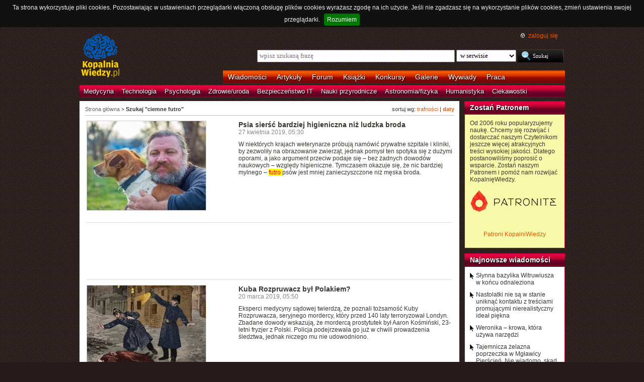

--- FILE ---
content_type: text/html; charset=UTF-8
request_url: https://kopalniawiedzy.pl/szukaj/ciemne%20futro,0,7,1
body_size: 7379
content:
<!DOCTYPE html>
<html lang="pl">
<head>
    <meta http-equiv="Content-type" content="text/html; charset=utf-8" />
    <meta name="description" content="Najświeższe informacje naukowe i techniczne. Najnowsze osiągnięcia, najważniejsze odkrycia, wynalazki, które zmieniają świat.">
    <meta name="keywords" content="biologia, technologie, medycyna, psychologia, ciekawostki, odkrycia, wynalazki, nauka, informacje, informacje naukowe, informacje techniczne">
    <title>Szukaj "ciemne futro" | KopalniaWiedzy.pl</title>
        <link rel="shortcut icon" type="image/ico" href="/favico.ico" />
    <link href="https://www.google.com/+kopalniawiedzy" rel="publisher" />
    <meta name="viewport" content="width=device-width, initial-scale=1, maximum-scale=1">
    <link rel="stylesheet" type="text/css" href="/media/css/styles.min.css?v=8" />
<link rel="stylesheet" type="text/css" href="/media/css/fluid.min.css" />
<script type="text/javascript" src="https://code.jquery.com/jquery-1.9.1.min.js"></script>
<script type="text/javascript" src="https://code.jquery.com/ui/1.10.3/jquery-ui.min.js"></script>
<script type="text/javascript" src="/media/js/jquery.cookie.js"></script>
<script type="text/javascript" src="/media/js/jquery.cookiebar.js"></script>
    <script>
        if (window.top.location != window.self.location) {
            top.window.location.href = window.self.location;
        }
    </script>
    <script type="text/javascript">
        $(function(){
            $('#search-where').change(function(){
                console.log($(this).val());
               if ($(this).val() == 4) {
                   $('#search-form').attr('action', 'https://forum.kopalniawiedzy.pl/index.php?app=core&module=search&do=search&fromMainBar=1');
               } else {
                   $('#search-form').attr('action', '/szukaj');
               }
            });
        });

        function recommend(id)
        {
            $.post('/ajax/recommend', {id_object: id}, function(data) {
                if(!data.success) {
                    console.log(data.message);
                } else {
                    $('.recommend').remove();
                    $('.sexy-bookmarks').prepend(data.content);
                }
            }, 'json');
        }

        $(document).ready(function(){
            $.cookieBar();
        });

    </script>
<script async src="//pagead2.googlesyndication.com/pagead/js/adsbygoogle.js"></script>
<script>
     (adsbygoogle = window.adsbygoogle || []).push({
          google_ad_client: "ca-pub-5741557688388093",
          enable_page_level_ads: true
     });
</script>
</head>
<!--[if IE 7]><body class="ie7"><![endif]-->
<!--[if IE 8]><body class="ie8"><![endif]-->
<!--[if IE 9]><body class="ie9"><![endif]-->
<!--[if gt IE 9]><!--><body><!--<![endif]-->
    <!-- Global site tag (gtag.js) - Google Analytics -->
    <script async src="https://www.googletagmanager.com/gtag/js?id=UA-727238-5"></script>
    <script>
        window.dataLayer = window.dataLayer || [];
        function gtag(){dataLayer.push(arguments);}
        gtag('js', new Date());

        gtag('config', 'UA-727238-5');
    </script>
    <script async src="https://www.googletagmanager.com/gtag/js?id=UA-27191270-1"></script>
    <script>
        window.dataLayer = window.dataLayer || [];
        function gtag(){dataLayer.push(arguments);}
        gtag('js', new Date());

        gtag('config', 'UA-27191270-1');
    </script>

    <!-- Clarity tracking code for http://kopalniawiedzy.pl/ -->
    <script>
        (function(c,l,a,r,i,t,y){
	    c[a]=c[a]||function(){(c[a].q=c[a].q||[]).push(arguments)};
	    t=l.createElement(r);t.async=1;t.src="https://www.clarity.ms/tag/"+i;
	    y=l.getElementsByTagName(r)[0];y.parentNode.insertBefore(t,y);
	})(window, document, "clarity", "script", "569xstz8pg");
    </script>

    <div class="content-wrapper ui-helper-clearfix">

                <div class="header">
            <div class="user-info">
                <a href="/" title="Przejdź do strony głównej KopalniaWiedzy.pl" class="logo">
                   <!--img src="/media/img/kopalniawiedzy-logo.png" alt="KopalniaWiedzy.pl" /-->
                   <img src="/media/img/kopalnia_wiedzyUKR.png" alt="KopalniaWiedzy.pl" /> 
		</a>

                <form action="/szukaj" method="post" class="search-form" id="search-form">
                    <p>
                        <a href="https://forum.kopalniawiedzy.pl/index.php?/login/" title="" class="icon icon-login">zaloguj się</a>
                    </p>
                    <input type="text" name="search_term" class="phrase" placeholder="wpisz szukaną frazę" />
                    <select name="where" class="search-where" id="search-where">
                        <option value="0">w serwisie</option>
                        <option value="1">w wiadomościach</option>
                        <option value="2">w artykułach</option>
                        <!--option value="3">w blogach</option-->
                        <option value="4">w treści forum</option>
                    </select>
                    <input type="submit" class="search-submit" value="Szukaj" />
                </form>
                <ul class="top-bar">
                    <li><a href="/wiadomosci">Wiadomości</a></li>
                    <li><a href="/artykuly">Artykuły</a></li>
                    <li><a href="https://forum.kopalniawiedzy.pl">Forum</a></li>
                                                            <li><a href="/ksiazki">Książki</a></li>
                    <li><a href="/konkursy">Konkursy</a></li>
                    <li><a href="/galeria">Galerie</a></li>
                    <li><a href="/wywiady">Wywiady</a></li>
                                        <li class="drop">
                        <a id="pracuj">Praca</a>
                        <ul class="nav-menu">
                            <li><a href="https://www.pracuj.pl/" rel="nofollow">Oferty pracy Pracuj.pl</a></li>
                            <li><a href="https://theprotocol.it/" rel="nofollow">Oferty pracy The Protocol</a></li>
			    <li><a href="https://jobicon.pracuj.pl/" rel="nofollow">JOBICON</a></li>
			    <li><a href="https://dlafirm.pracuj.pl/" rel="nofollow">dlafirm.pracuj.pl</a></li>
			    <li><a href="https://erecruiter.pl/" rel="nofollow">System HR</a></li>
			    <li><a href="https://blog.theprotocol.it/" rel="nofollow">Branża IT</a></li>
                            <li><a href="https://hr.theprotocol.it/" rel="nofollow">Dodaj ogłoszenie o pracę it</a></li>
                        </ul>
                    </li>
                </ul>
            </div>
            <ul class="bottom-bar">
                <li><a href="/wiadomosci/medycyna" class="medycyna" title="Medycyna">Medycyna</a></li>
                <li><a href="/wiadomosci/technologia" class="technologia" title="Technologia">Technologia</a></li>
                <li><a href="/wiadomosci/psychologia" class="psychologia" title="Psychologia">Psychologia</a></li>
                <li><a href="/wiadomosci/zdrowie-uroda" class="zdrowie-uroda" title="Zdrowie/uroda">Zdrowie/uroda</a></li>
                <li><a href="/wiadomosci/bezpieczenstwo-it" class="bezpieczenstwo-it" title="Bezpieczeństwo IT">Bezpieczeństwo IT</a></li>
                <li><a href="/wiadomosci/nauki-przyrodnicze" class="nauki-przyrodnicze" title="Nauki przyrodnicze">Nauki przyrodnicze</a></li>
                <li><a href="/wiadomosci/astronomia-fizyka" class="astronomia-fizyka" title="Astronomia/fizyka">Astronomia/fizyka</a></li>
                <li><a href="/wiadomosci/humanistyka" class="humanistyka" title="Humanistyka">Humanistyka</a></li>
                <li><a href="/wiadomosci/ciekawostki" class="ciekawostki" title="Ciekawostki">Ciekawostki</a></li>
            </ul>
        </div>

        <!-- left rail start -->
        <div class="left-rail article-rail">
            <div class="breadcrumbs">
                    <p>sortuj wg: <a href="/szukaj/ciemne futro,0,7,0">trafności</a> | <a href="/szukaj/ciemne futro,0,7,1"><strong>daty</strong></a></p>

<span itemscope itemtype="http://data-vocabulary.org/Breadcrumb"><a href="/" itemprop="url"><span itemprop="title">Strona główna</span></a></span> &gt;
                    <strong itemscope itemtype="http://data-vocabulary.org/Breadcrumb"><span itemprop="title">Szukaj "ciemne futro"</span></strong>
                                </div>
            <div class="article-contents article-list ui-helper-clearfix">
                                <div class="ui-helper-clearfix">
                    <a href="/pies-siersc-broda-obrazowanie-medyczne-higiena,29990" class="article-list-img"><img src="/media/lib/347/n-piesbrodacz-8d3378ba253418f4726515cae1f23aec.jpg" border="0" width="236" alt=""></a>                    <div class="article-list-content article-list-fixed">
                        <h3><a href="/pies-siersc-broda-obrazowanie-medyczne-higiena,29990" class="title">Psia sierść bardziej higieniczna niż ludzka broda</a></h3>
                        <span class="time">27 kwietnia 2019, 05:30</span>
                        <p>W niektórych krajach weterynarze próbują namówić prywatne szpitale i kliniki, by zezwoliły na obrazowanie zwierząt, jednak pomysł ten spotyka się z dużymi oporami, a jako argument przeciw podaje się – bez żadnych dowodów naukowych – względy higieniczne. Tymczasem okazuje się, że nic bardziej mylnego – <span class="highlight"> futro </span> psów jest mniej zanieczyszczone niż męska broda.</p>
                    </div>
                </div>
                <hr />
                                <div class="ui-helper-clearfix">
                    <script async src="//pagead2.googlesyndication.com/pagead/js/adsbygoogle.js"></script>
<!-- Leaderboard / above text / other -->
<ins class="adsbygoogle"
     style="display:inline-block;width:728px;height:90px"
     data-ad-client="ca-pub-5741557688388093"
     data-ad-slot="3257251035"></ins>
<script>
    (adsbygoogle = window.adsbygoogle || []).push({});
</script>                </div>
                <hr />
                                <div class="ui-helper-clearfix">
                    <a href="/Kuba-Rozpruwacz-seryjny-morderca-Londyn-Aaron-Kosminski,29772" class="article-list-img"><img src="/media/lib/343/n-kuba-039373dca4fb6e41f195bbe127c957d8.jpg" border="0" width="236" alt=""></a>                    <div class="article-list-content article-list-fixed">
                        <h3><a href="/Kuba-Rozpruwacz-seryjny-morderca-Londyn-Aaron-Kosminski,29772" class="title">Kuba Rozpruwacz był Polakiem?</a></h3>
                        <span class="time">20 marca 2019, 05:50</span>
                        <p>Eksperci medycyny sądowej twierdzą, że poznali tożsamość Kuby Rozpruwacza, seryjnego mordercy, który przed 140 laty terroryzował Londyn. Zbadane dowody wskazują, że mordercą prostytutek był Aaron Kośmiński, 23-letni fryzjer z Polski. Policja podejrzewała go już w chwili prowadzenia śledztwa, jednak niczego mu nie udowodniono.</p>
                    </div>
                </div>
                <hr />
                                <div class="ui-helper-clearfix">
                    <a href="/pierscien-Saturn-material-woda,29299" class="article-list-img"><img src="/media/lib/333/n-saturn-de35562ceef1b83f2c3be843484921bd.jpg" border="0" width="236" alt=""></a>                    <div class="article-list-content article-list-fixed">
                        <h3><a href="/pierscien-Saturn-material-woda,29299" class="title">Saturn szybko niszczy swoje pierścienie</a></h3>
                        <span class="time">18 grudnia 2018, 13:08</span>
                        <p>Przeprowadzone przez NASA badania potwierdziły, że Saturn niszczy swoje pierścienie w maksymalnym tempie oszacowanym przez misje Voyager 1 i 2. Pierścienie są ściągane na powierzchnię planety, na którą spada tworzący je lód i pył.</p>
                    </div>
                </div>
                <hr />
                                <div class="ui-helper-clearfix">
                    <a href="/warunki-zycia-sredniowiecze-Wieki-Ciemne-dzuma-Justyniana,29275" class="article-list-img"><img src="/media/lib/237/n-jeden-ze-szkieletow-2c5d191f75366b5b961ef9e99c6d0ead.jpg" border="0" width="236" alt=""></a>                    <div class="article-list-content article-list-fixed">
                        <h3><a href="/warunki-zycia-sredniowiecze-Wieki-Ciemne-dzuma-Justyniana,29275" class="title">Naukowcy obalają kolejną czarną legendę o średniowieczu</a></h3>
                        <span class="time">13 grudnia 2018, 13:28</span>
                        <p>Z badań przeprowadzonych przez niemiecko-amerykańsko-brytyjski zespół naukowy dowiadujemy się, że nawet średnie i niższe klasy w czasach króla Artura, Piasta Kołodzieja i innych legendarnych bohaterów, cieszyły się lepszymi warunkami życia niż ich potomkowie setki lat później. Ci ludzie żyli lepiej, niż ludzie... w XIX wieku.</p>
                    </div>
                </div>
                <hr />
                                <div class="ui-helper-clearfix">
                    <a href="/tkanki-miekkie-fosylizacja-bialek-produkty-zaawansowanej-lipoksydacji-produkty-zaawansowanej-glikacji-Jasmina-Wiemann,29099" class="article-list-img"><img src="/media/lib/328/n-naczynie-z-przylegla-macierza-kostna-600191837c6d554839198b45da7b9732.jpg" border="0" width="236" alt=""></a>                    <div class="article-list-content article-list-fixed">
                        <h3><a href="/tkanki-miekkie-fosylizacja-bialek-produkty-zaawansowanej-lipoksydacji-produkty-zaawansowanej-glikacji-Jasmina-Wiemann,29099" class="title">W środowiskach tlenowych zachodziło "tostowanie" białek z tkanek miękkich dinozaurów</a></h3>
                        <span class="time">13 listopada 2018, 11:47</span>
                        <p>Choć nie jest to intuicyjne skojarzenie, okazuje się, że przypieczona skórka tostów i zachowane tkanki miękkie z kości dinozaurów mają ze sobą coś wspólnego. Co to takiego, opisano na łamach Nature Communications.</p>
                    </div>
                </div>
                <hr />
                                <div class="ui-helper-clearfix">
                    <a href="/cmy-nieslyszace-tulow-wloski-futerko-kamuflaz-akustyczny-nietoperze-Thomas-Neil,29075" class="article-list-img"><img src="/media/lib/327/n-cma-16e58505c9dc4dd9cd68d7ae5f3ca756.jpg" border="0" width="236" alt=""></a>                    <div class="article-list-content article-list-fixed">
                        <h3><a href="/cmy-nieslyszace-tulow-wloski-futerko-kamuflaz-akustyczny-nietoperze-Thomas-Neil,29075" class="title">"Futerko" do akustycznych zadań specjalnych</a></h3>
                        <span class="time">7 listopada 2018, 11:17</span>
                        <p>By nie stawać się kąskiem polujących nietoperzy, ćmy wyewoluowały "futerko" na tułowiu.</p>
                    </div>
                </div>
                <hr />
                                <div class="ui-helper-clearfix">
                    <a href="/ekstrakt-liscie-klon-czerwony-zmarszczki-elastaza-elastyna-zmarszczki-Maplifa-Navindra-P-Seeram-Hang-Ma,28668" class="article-list-img"><img src="/media/lib/318/n-maplifa-d5f272f2230319fbe6fbe5ff379234f6.jpg" border="0" width="236" alt=""></a>                    <div class="article-list-content article-list-fixed">
                        <h3><a href="/ekstrakt-liscie-klon-czerwony-zmarszczki-elastaza-elastyna-zmarszczki-Maplifa-Navindra-P-Seeram-Hang-Ma,28668" class="title">Klon to nie tylko źródło syropu klonowego, ale i związków zapobiegających powstawaniu zmarszczek</a></h3>
                        <span class="time">20 sierpnia 2018, 12:39</span>
                        <p>Wiele wskazuje, że ekstrakt z liści klonu czerwonego zawojuje rynek kosmetyczny. Naukowcy wykazali bowiem, że zapobiega on powstawaniu zmarszczek.</p>
                    </div>
                </div>
                <hr />
                                <div class="ui-helper-clearfix">
                    <a href="/mutacja-POLG1-mitchondria-zmarszczki-wlosy-skora-Keshav-Singh,28534" class="article-list-img"><img src="/media/lib/208/n-mitochondria-49316c51df2d1bac31c3f403ffaec802.jpg" border="0" width="236" alt=""></a>                    <div class="article-list-content article-list-fixed">
                        <h3><a href="/mutacja-POLG1-mitchondria-zmarszczki-wlosy-skora-Keshav-Singh,28534" class="title">Były zmarszczki i po zmarszczkach</a></h3>
                        <span class="time">23 lipca 2018, 12:01</span>
                        <p>Naukowcy odwrócili u myszy 2 flagowe oznaki starzenia: zmarszczki i wypadanie włosów.</p>
                    </div>
                </div>
                <hr />
                                <div class="ui-helper-clearfix">
                    <a href="/zebra-pasy-Susanne-Akesson,28462" class="article-list-img"><img src="/media/lib/313/n-beczki-0fa49ba6fa0cf05991d0bea27139c517.jpg" border="0" width="236" alt=""></a>                    <div class="article-list-content article-list-fixed">
                        <h3><a href="/zebra-pasy-Susanne-Akesson,28462" class="title">Pasy nie chłodzą</a></h3>
                        <span class="time">9 lipca 2018, 12:15</span>
                        <p>Pasy zebr nie pomagają w chłodzeniu.</p>
                    </div>
                </div>
                <hr />
                                <div class="ui-helper-clearfix">
                    <a href="/pala-nastawa-oltarzowa-Norwegia-Niemcy-Holandia-Liga-Hanzeatycka,28249" class="article-list-img"><img src="/media/lib/310/n-austevoll-640-f67583bb0e5488b42bee41e329a8ae7e.jpg" border="0" width="236" alt=""></a>                    <div class="article-list-content article-list-fixed">
                        <h3><a href="/pala-nastawa-oltarzowa-Norwegia-Niemcy-Holandia-Liga-Hanzeatycka,28249" class="title">Sensacyjne wyniki badań pochodzenia nastaw ołtarzowych</a></h3>
                        <span class="time">25 maja 2018, 11:44</span>
                        <p>Na ołtarzach wielu kościołów położonych wzdłuż norweskiego wybrzeża znajdują się średniowieczne nastawy ołtarzowe, pale. Są one często nazywane palami lubeckimi, gdyż uważa się, że były importowane z Lubeki przez Ligę Hanzeatycką. Jednak badania przeprowadzone właśnie przez Kristin Kausland dowodzą, że wiele pal zostało wykonanych w Norwegii.</p>
                    </div>
                </div>
                <hr />
                <div class="paginator">
    <p>
        <a href="/szukaj/ciemne futro,0,6,1" class="previous" rel="prev">&laquo; poprzednia strona</a>
        <a href="/szukaj/ciemne futro,0,8,1" class="next" rel="next">następna strona &raquo;</a>
                                <a href="/szukaj/ciemne futro,0,1,1" class="num">1</a>
                                <a href="/szukaj/ciemne futro,0,2,1" class="num">2</a>
                                <a href="/szukaj/ciemne futro,0,3,1" class="num">3</a>
                                <a href="/szukaj/ciemne futro,0,4,1" class="num">4</a>
                                <a href="/szukaj/ciemne futro,0,5,1" class="num">5</a>
                                <a href="/szukaj/ciemne futro,0,6,1" class="num">6</a>
                                <span class="current">7</span>
                                <a href="/szukaj/ciemne futro,0,8,1" class="num">8</a>
                                <a href="/szukaj/ciemne futro,0,9,1" class="num">9</a>
                                <a href="/szukaj/ciemne futro,0,10,1" class="num">10</a>
                                <a href="/szukaj/ciemne futro,0,11,1" class="num">11</a>
                                <a href="/szukaj/ciemne futro,0,12,1" class="num">12</a>
                                <a href="/szukaj/ciemne futro,0,13,1" class="num">13</a>
                        &hellip;    </p>
</div>
            </div>
        </div>
        <!-- left rail end -->

        <!-- right rail start -->
        <div class="right-rail">
            <div class="goog-left-widesky">
                <script async src="//pagead2.googlesyndication.com/pagead/js/adsbygoogle.js"></script>
<!-- Skyscraper / right outside / other -->
<ins class="adsbygoogle"
     style="display:inline-block;width:120px;height:600px"
     data-ad-client="ca-pub-5741557688388093"
     data-ad-slot="4542434192"></ins>
<script>
    (adsbygoogle = window.adsbygoogle || []).push({});
</script>	    </div>
            <div class="latest-news inner-box inner-box-extended" style="background-color: #f9f9aa">
    <h4><a href="/patroni">Zostań Patronem</a></h4>
    <div class="inner-box-content ui-helper-clearfix">
        Od 2006 roku popularyzujemy naukę. Chcemy się rozwijać i dostarczać naszym Czytelnikom jeszcze więcej atrakcyjnych treści wysokiej jakości. Dlatego postanowiliśmy poprosić o wsparcie. Zostań naszym Patronem i pomóż nam rozwijać KopalnięWiedzy.<br><br>
        <a href="https://patronite.pl/KopalniaWiedzy" target="_blank"><img src="/media/img/patronite_bk_sm.png" alt="Patronite"></a><br>
        <p style="text-align:center"><a href="https://kopalniawiedzy.pl/patroni">Patroni KopalniWiedzy</a></p>
    </div>
</div>
                        <div class="latest-news inner-box inner-box-extended">
                <h4><a href="/wiadomosci">Najnowsze wiadomości</a></h4>
                <div class="inner-box-content ui-helper-clearfix">
                    <a href="/Witruwiusz-bazylika-Fano-De-architectura,38369" class="with-arrow">
                                                    Słynna bazylika Witruwiusza w końcu odnaleziona                                            </a>
                    <a href="/nastolatka-reklama-kosmetyk-ideal-piekna,38368" class="with-arrow">
                                                    Nastolatki nie są w stanie uniknąć kontaktu z treściami promującymi nierealistyczny ideał piękna                                            </a>
                    <a href="/Weronika-krowa-zwierzeta-narzedzia,38367" class="with-arrow">
                                                    Weronika – krowa, która używa narzędzi                                            </a>
                    <a href="/Mglawica-Pierscien-zelazo-poprzeczka,38366" class="with-arrow">
                                                    Tajemnicza żelazna poprzeczka w Mgławicy Pierścień. Nie wiadomo, skąd się wzięła                                            </a>
                                    </div>
            </div>
                                    <div class="right-col-sky">
                <script async src="//pagead2.googlesyndication.com/pagead/js/adsbygoogle.js"></script>
<!-- Wide Skyscraper / right column / other -->
<ins class="adsbygoogle"
     style="display:inline-block;width:160px;height:600px"
     data-ad-client="ca-pub-5741557688388093"
     data-ad-slot="6262554396"></ins>
<script>
    (adsbygoogle = window.adsbygoogle || []).push({});
</script>            </div>
        </div>

    </div>

        <div class="page-footer">
        <div class="content-wrapper">
            <p class="links">
		<a href="/wiadomosci.rss" class="icon-rss">RSS</a>
                <a href="/polityka-prywatnosci">Polityka prywatności</a> |
                <script type="text/javascript">
                    //<![CDATA[
                    <!--
                    var x="function f(x){var i,o=\"\",ol=x.length,l=ol;while(x.charCodeAt(l/13)!" +
                    "=48){try{x+=x;l+=l;}catch(e){}}for(i=l-1;i>=0;i--){o+=x.charAt(i);}return o" +
                    ".substr(0,ol);}f(\")77,\\\"OCIXRQ710\\\\BP730\\\\100\\\\010\\\\430\\\\t\\\\" +
                    "n\\\\(_}100\\\\y500\\\\j0?%&9kk330\\\\)3oFG_\\\\\\\\^BRXAAJYHNcUt|owx~)~{ab" +
                    "hj'_<030\\\\130\\\\010\\\\020\\\\V520\\\\NRF200\\\\600\\\\r\\\\220\\\\r\\\\" +
                    "020\\\\720\\\\p(4=;!1?*\\\"(f};o nruter};))++y(^)i(tAedoCrahc.x(edoCrahCmor" +
                    "f.gnirtS=+o;721=%y;++y)77<i(fi{)++i;l<i;0=i(rof;htgnel.x=l,\\\"\\\"=o,i rav" +
                    "{)y,x(f noitcnuf\")"                                                         ;
                    while(x=eval(x));
                    //-->
                    //]]>
                </script>
                <a href="https://www.langolian.pl" title="Kursy SQL VBA Oracle Excel">Szkolenia</a>
                <!--a href="#">Mapa serwisu</a-->
            </p>
            &#169; Copyright 2006-2026 <span>KopalniaWiedzy.pl</span>
        </div>
    </div>

    <!--script src="/media/js/ads.js"></script><script type="text/javascript">$(document).ready(checkAds());function checkAds(){if(document.getElementById('adsense')!=undefined){document.write("<script>ga('send', 'event', 'Adblock', 'Unblocked', {'nonInteraction': 1});ga('jacekTracker.send', 'event', 'Adblock', 'Unblocked', {'nonInteraction': 1});</sc" + "ript>");}else{document.write("<script>ga('send', 'event', 'Adblock', 'Blocked', {'nonInteraction': 1});ga('jacekTracker.send', 'event', 'Adblock', 'Blocked', {'nonInteraction': 1});</sc" + "ript>");}} </script-->
</body>
</html>



--- FILE ---
content_type: text/html; charset=utf-8
request_url: https://www.google.com/recaptcha/api2/aframe
body_size: 266
content:
<!DOCTYPE HTML><html><head><meta http-equiv="content-type" content="text/html; charset=UTF-8"></head><body><script nonce="7879RGzDaqN6YFU9Hc_Tzg">/** Anti-fraud and anti-abuse applications only. See google.com/recaptcha */ try{var clients={'sodar':'https://pagead2.googlesyndication.com/pagead/sodar?'};window.addEventListener("message",function(a){try{if(a.source===window.parent){var b=JSON.parse(a.data);var c=clients[b['id']];if(c){var d=document.createElement('img');d.src=c+b['params']+'&rc='+(localStorage.getItem("rc::a")?sessionStorage.getItem("rc::b"):"");window.document.body.appendChild(d);sessionStorage.setItem("rc::e",parseInt(sessionStorage.getItem("rc::e")||0)+1);localStorage.setItem("rc::h",'1768997960279');}}}catch(b){}});window.parent.postMessage("_grecaptcha_ready", "*");}catch(b){}</script></body></html>